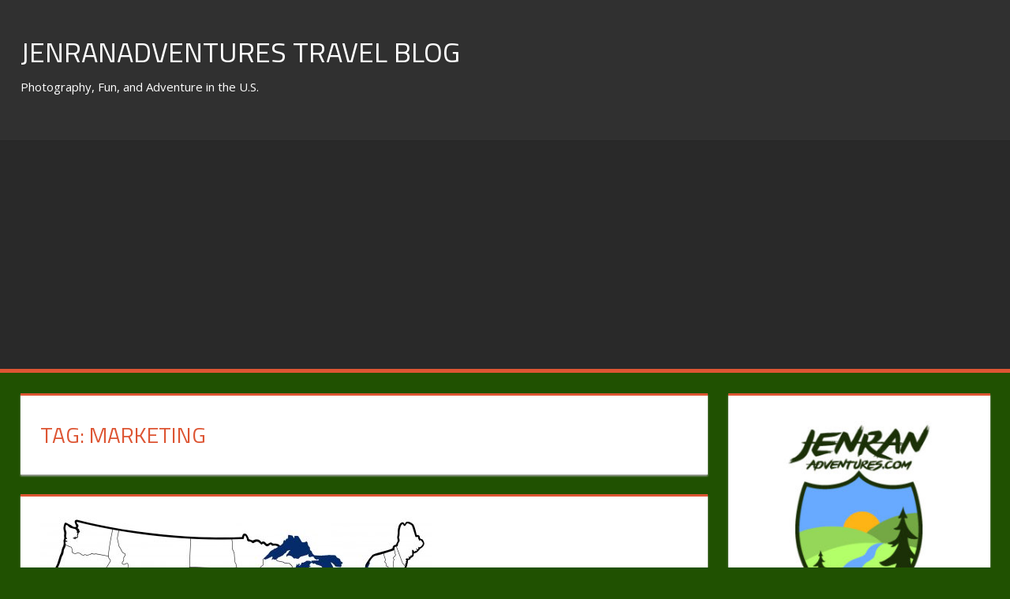

--- FILE ---
content_type: text/html; charset=UTF-8
request_url: https://jenranadventures.com/tag/marketing/
body_size: 9067
content:
<!DOCTYPE html>
<html lang="en-US">

<head>
<meta charset="UTF-8">
<meta name="viewport" content="width=device-width, initial-scale=1">
<link rel="profile" href="http://gmpg.org/xfn/11">
<link rel="pingback" href="https://jenranadventures.com/xmlrpc.php">


<!-- [BEGIN] Metadata added via All-Meta-Tags plugin by Space X-Chimp ( https://www.spacexchimp.com ) -->
<link rel='author' href='https://plus.google.com/+RandallHansen'>
<meta name='article:publisher' content='https://www.facebook.com/randallshansen' />
<meta name='twitter:site' content='@rshansen' />
<meta name='twitter:creator' content='@rshansen' />
<meta name='alexaVerifyID' content=' ' />
<meta name='norton-safeweb-site-verification' content=' ' />
<meta name='wot-verification' content=' ' />
<meta name='specificfeeds-verification-code' content=' ' />
<META NAME="robots" CONTENT="ALL">
<META NAME="rating" CONTENT="General">
<meta name="distribution" content="Global">
<meta name="language" content="English">
<meta name="doc-class" content="Living Document">
<meta name="doc-rights" content="Copywritten Work">
<meta name="robots" content="index, follow" />

<meta name='author' content='Randall Hansen; Jenny Hansen' />
<meta name='designer' content='Randall Hansen' />
<meta name='contact' content='jenranadventures@gmail.com' />
<meta name='copyright' content='Copyright EmpoweringSites.com. All rights reserved.' />
<meta name='keywords' content='adventure blog, travel blog, photography blog, travel adventures, US travel, life on the road, RV, RVing' />
<!-- [END] Metadata added via All-Meta-Tags plugin by Space X-Chimp ( https://www.spacexchimp.com ) -->

<title>marketing &#8211; JenRanAdventures Travel Blog</title>
<meta name='robots' content='max-image-preview:large' />
<link rel='dns-prefetch' href='//fonts.googleapis.com' />
<link rel="alternate" type="application/rss+xml" title="JenRanAdventures Travel Blog &raquo; Feed" href="https://jenranadventures.com/feed/" />
<link rel="alternate" type="application/rss+xml" title="JenRanAdventures Travel Blog &raquo; Comments Feed" href="https://jenranadventures.com/comments/feed/" />
<link rel="alternate" type="application/rss+xml" title="JenRanAdventures Travel Blog &raquo; marketing Tag Feed" href="https://jenranadventures.com/tag/marketing/feed/" />
<style id='wp-img-auto-sizes-contain-inline-css' type='text/css'>
img:is([sizes=auto i],[sizes^="auto," i]){contain-intrinsic-size:3000px 1500px}
/*# sourceURL=wp-img-auto-sizes-contain-inline-css */
</style>

<style id='wp-emoji-styles-inline-css' type='text/css'>

	img.wp-smiley, img.emoji {
		display: inline !important;
		border: none !important;
		box-shadow: none !important;
		height: 1em !important;
		width: 1em !important;
		margin: 0 0.07em !important;
		vertical-align: -0.1em !important;
		background: none !important;
		padding: 0 !important;
	}
/*# sourceURL=wp-emoji-styles-inline-css */
</style>
<link rel='stylesheet' id='wp-block-library-css' href='https://jenranadventures.com/wp-includes/css/dist/block-library/style.min.css?ver=6.9' type='text/css' media='all' />
<style id='global-styles-inline-css' type='text/css'>
:root{--wp--preset--aspect-ratio--square: 1;--wp--preset--aspect-ratio--4-3: 4/3;--wp--preset--aspect-ratio--3-4: 3/4;--wp--preset--aspect-ratio--3-2: 3/2;--wp--preset--aspect-ratio--2-3: 2/3;--wp--preset--aspect-ratio--16-9: 16/9;--wp--preset--aspect-ratio--9-16: 9/16;--wp--preset--color--black: #000000;--wp--preset--color--cyan-bluish-gray: #abb8c3;--wp--preset--color--white: #ffffff;--wp--preset--color--pale-pink: #f78da7;--wp--preset--color--vivid-red: #cf2e2e;--wp--preset--color--luminous-vivid-orange: #ff6900;--wp--preset--color--luminous-vivid-amber: #fcb900;--wp--preset--color--light-green-cyan: #7bdcb5;--wp--preset--color--vivid-green-cyan: #00d084;--wp--preset--color--pale-cyan-blue: #8ed1fc;--wp--preset--color--vivid-cyan-blue: #0693e3;--wp--preset--color--vivid-purple: #9b51e0;--wp--preset--gradient--vivid-cyan-blue-to-vivid-purple: linear-gradient(135deg,rgb(6,147,227) 0%,rgb(155,81,224) 100%);--wp--preset--gradient--light-green-cyan-to-vivid-green-cyan: linear-gradient(135deg,rgb(122,220,180) 0%,rgb(0,208,130) 100%);--wp--preset--gradient--luminous-vivid-amber-to-luminous-vivid-orange: linear-gradient(135deg,rgb(252,185,0) 0%,rgb(255,105,0) 100%);--wp--preset--gradient--luminous-vivid-orange-to-vivid-red: linear-gradient(135deg,rgb(255,105,0) 0%,rgb(207,46,46) 100%);--wp--preset--gradient--very-light-gray-to-cyan-bluish-gray: linear-gradient(135deg,rgb(238,238,238) 0%,rgb(169,184,195) 100%);--wp--preset--gradient--cool-to-warm-spectrum: linear-gradient(135deg,rgb(74,234,220) 0%,rgb(151,120,209) 20%,rgb(207,42,186) 40%,rgb(238,44,130) 60%,rgb(251,105,98) 80%,rgb(254,248,76) 100%);--wp--preset--gradient--blush-light-purple: linear-gradient(135deg,rgb(255,206,236) 0%,rgb(152,150,240) 100%);--wp--preset--gradient--blush-bordeaux: linear-gradient(135deg,rgb(254,205,165) 0%,rgb(254,45,45) 50%,rgb(107,0,62) 100%);--wp--preset--gradient--luminous-dusk: linear-gradient(135deg,rgb(255,203,112) 0%,rgb(199,81,192) 50%,rgb(65,88,208) 100%);--wp--preset--gradient--pale-ocean: linear-gradient(135deg,rgb(255,245,203) 0%,rgb(182,227,212) 50%,rgb(51,167,181) 100%);--wp--preset--gradient--electric-grass: linear-gradient(135deg,rgb(202,248,128) 0%,rgb(113,206,126) 100%);--wp--preset--gradient--midnight: linear-gradient(135deg,rgb(2,3,129) 0%,rgb(40,116,252) 100%);--wp--preset--font-size--small: 13px;--wp--preset--font-size--medium: 20px;--wp--preset--font-size--large: 36px;--wp--preset--font-size--x-large: 42px;--wp--preset--spacing--20: 0.44rem;--wp--preset--spacing--30: 0.67rem;--wp--preset--spacing--40: 1rem;--wp--preset--spacing--50: 1.5rem;--wp--preset--spacing--60: 2.25rem;--wp--preset--spacing--70: 3.38rem;--wp--preset--spacing--80: 5.06rem;--wp--preset--shadow--natural: 6px 6px 9px rgba(0, 0, 0, 0.2);--wp--preset--shadow--deep: 12px 12px 50px rgba(0, 0, 0, 0.4);--wp--preset--shadow--sharp: 6px 6px 0px rgba(0, 0, 0, 0.2);--wp--preset--shadow--outlined: 6px 6px 0px -3px rgb(255, 255, 255), 6px 6px rgb(0, 0, 0);--wp--preset--shadow--crisp: 6px 6px 0px rgb(0, 0, 0);}:where(.is-layout-flex){gap: 0.5em;}:where(.is-layout-grid){gap: 0.5em;}body .is-layout-flex{display: flex;}.is-layout-flex{flex-wrap: wrap;align-items: center;}.is-layout-flex > :is(*, div){margin: 0;}body .is-layout-grid{display: grid;}.is-layout-grid > :is(*, div){margin: 0;}:where(.wp-block-columns.is-layout-flex){gap: 2em;}:where(.wp-block-columns.is-layout-grid){gap: 2em;}:where(.wp-block-post-template.is-layout-flex){gap: 1.25em;}:where(.wp-block-post-template.is-layout-grid){gap: 1.25em;}.has-black-color{color: var(--wp--preset--color--black) !important;}.has-cyan-bluish-gray-color{color: var(--wp--preset--color--cyan-bluish-gray) !important;}.has-white-color{color: var(--wp--preset--color--white) !important;}.has-pale-pink-color{color: var(--wp--preset--color--pale-pink) !important;}.has-vivid-red-color{color: var(--wp--preset--color--vivid-red) !important;}.has-luminous-vivid-orange-color{color: var(--wp--preset--color--luminous-vivid-orange) !important;}.has-luminous-vivid-amber-color{color: var(--wp--preset--color--luminous-vivid-amber) !important;}.has-light-green-cyan-color{color: var(--wp--preset--color--light-green-cyan) !important;}.has-vivid-green-cyan-color{color: var(--wp--preset--color--vivid-green-cyan) !important;}.has-pale-cyan-blue-color{color: var(--wp--preset--color--pale-cyan-blue) !important;}.has-vivid-cyan-blue-color{color: var(--wp--preset--color--vivid-cyan-blue) !important;}.has-vivid-purple-color{color: var(--wp--preset--color--vivid-purple) !important;}.has-black-background-color{background-color: var(--wp--preset--color--black) !important;}.has-cyan-bluish-gray-background-color{background-color: var(--wp--preset--color--cyan-bluish-gray) !important;}.has-white-background-color{background-color: var(--wp--preset--color--white) !important;}.has-pale-pink-background-color{background-color: var(--wp--preset--color--pale-pink) !important;}.has-vivid-red-background-color{background-color: var(--wp--preset--color--vivid-red) !important;}.has-luminous-vivid-orange-background-color{background-color: var(--wp--preset--color--luminous-vivid-orange) !important;}.has-luminous-vivid-amber-background-color{background-color: var(--wp--preset--color--luminous-vivid-amber) !important;}.has-light-green-cyan-background-color{background-color: var(--wp--preset--color--light-green-cyan) !important;}.has-vivid-green-cyan-background-color{background-color: var(--wp--preset--color--vivid-green-cyan) !important;}.has-pale-cyan-blue-background-color{background-color: var(--wp--preset--color--pale-cyan-blue) !important;}.has-vivid-cyan-blue-background-color{background-color: var(--wp--preset--color--vivid-cyan-blue) !important;}.has-vivid-purple-background-color{background-color: var(--wp--preset--color--vivid-purple) !important;}.has-black-border-color{border-color: var(--wp--preset--color--black) !important;}.has-cyan-bluish-gray-border-color{border-color: var(--wp--preset--color--cyan-bluish-gray) !important;}.has-white-border-color{border-color: var(--wp--preset--color--white) !important;}.has-pale-pink-border-color{border-color: var(--wp--preset--color--pale-pink) !important;}.has-vivid-red-border-color{border-color: var(--wp--preset--color--vivid-red) !important;}.has-luminous-vivid-orange-border-color{border-color: var(--wp--preset--color--luminous-vivid-orange) !important;}.has-luminous-vivid-amber-border-color{border-color: var(--wp--preset--color--luminous-vivid-amber) !important;}.has-light-green-cyan-border-color{border-color: var(--wp--preset--color--light-green-cyan) !important;}.has-vivid-green-cyan-border-color{border-color: var(--wp--preset--color--vivid-green-cyan) !important;}.has-pale-cyan-blue-border-color{border-color: var(--wp--preset--color--pale-cyan-blue) !important;}.has-vivid-cyan-blue-border-color{border-color: var(--wp--preset--color--vivid-cyan-blue) !important;}.has-vivid-purple-border-color{border-color: var(--wp--preset--color--vivid-purple) !important;}.has-vivid-cyan-blue-to-vivid-purple-gradient-background{background: var(--wp--preset--gradient--vivid-cyan-blue-to-vivid-purple) !important;}.has-light-green-cyan-to-vivid-green-cyan-gradient-background{background: var(--wp--preset--gradient--light-green-cyan-to-vivid-green-cyan) !important;}.has-luminous-vivid-amber-to-luminous-vivid-orange-gradient-background{background: var(--wp--preset--gradient--luminous-vivid-amber-to-luminous-vivid-orange) !important;}.has-luminous-vivid-orange-to-vivid-red-gradient-background{background: var(--wp--preset--gradient--luminous-vivid-orange-to-vivid-red) !important;}.has-very-light-gray-to-cyan-bluish-gray-gradient-background{background: var(--wp--preset--gradient--very-light-gray-to-cyan-bluish-gray) !important;}.has-cool-to-warm-spectrum-gradient-background{background: var(--wp--preset--gradient--cool-to-warm-spectrum) !important;}.has-blush-light-purple-gradient-background{background: var(--wp--preset--gradient--blush-light-purple) !important;}.has-blush-bordeaux-gradient-background{background: var(--wp--preset--gradient--blush-bordeaux) !important;}.has-luminous-dusk-gradient-background{background: var(--wp--preset--gradient--luminous-dusk) !important;}.has-pale-ocean-gradient-background{background: var(--wp--preset--gradient--pale-ocean) !important;}.has-electric-grass-gradient-background{background: var(--wp--preset--gradient--electric-grass) !important;}.has-midnight-gradient-background{background: var(--wp--preset--gradient--midnight) !important;}.has-small-font-size{font-size: var(--wp--preset--font-size--small) !important;}.has-medium-font-size{font-size: var(--wp--preset--font-size--medium) !important;}.has-large-font-size{font-size: var(--wp--preset--font-size--large) !important;}.has-x-large-font-size{font-size: var(--wp--preset--font-size--x-large) !important;}
/*# sourceURL=global-styles-inline-css */
</style>

<style id='classic-theme-styles-inline-css' type='text/css'>
/*! This file is auto-generated */
.wp-block-button__link{color:#fff;background-color:#32373c;border-radius:9999px;box-shadow:none;text-decoration:none;padding:calc(.667em + 2px) calc(1.333em + 2px);font-size:1.125em}.wp-block-file__button{background:#32373c;color:#fff;text-decoration:none}
/*# sourceURL=/wp-includes/css/classic-themes.min.css */
</style>
<link rel='stylesheet' id='adsns_css-css' href='https://jenranadventures.com/wp-content/plugins/adsense-plugin/css/adsns.css?ver=1.50' type='text/css' media='all' />
<link rel='stylesheet' id='tortuga-stylesheet-css' href='https://jenranadventures.com/wp-content/themes/tortuga/style.css?ver=1.2.5' type='text/css' media='all' />
<link rel='stylesheet' id='genericons-css' href='https://jenranadventures.com/wp-content/themes/tortuga/css/genericons/genericons.css?ver=3.4.1' type='text/css' media='all' />
<link rel='stylesheet' id='tortuga-default-fonts-css' href='//fonts.googleapis.com/css?family=Open+Sans%3A400%2C400italic%2C700%2C700italic%7CTitillium+Web%3A400%2C400italic%2C700%2C700italic&#038;subset=latin%2Clatin-ext' type='text/css' media='all' />
<script type="text/javascript" src="https://jenranadventures.com/wp-includes/js/jquery/jquery.min.js?ver=3.7.1" id="jquery-core-js"></script>
<script type="text/javascript" src="https://jenranadventures.com/wp-includes/js/jquery/jquery-migrate.min.js?ver=3.4.1" id="jquery-migrate-js"></script>
<script type="text/javascript" src="https://jenranadventures.com/wp-content/themes/tortuga/js/navigation.js?ver=20160719" id="tortuga-jquery-navigation-js"></script>
<link rel="https://api.w.org/" href="https://jenranadventures.com/wp-json/" /><link rel="alternate" title="JSON" type="application/json" href="https://jenranadventures.com/wp-json/wp/v2/tags/43" /><link rel="EditURI" type="application/rsd+xml" title="RSD" href="https://jenranadventures.com/xmlrpc.php?rsd" />
<meta name="generator" content="WordPress 6.9" />
<style type="text/css" id="custom-background-css">
body.custom-background { background-color: #205101; }
</style>
	<link rel="icon" href="https://jenranadventures.com/wp-content/uploads/2017/06/JenRanAdventures_Final_72-150x150.jpg" sizes="32x32" />
<link rel="icon" href="https://jenranadventures.com/wp-content/uploads/2017/06/JenRanAdventures_Final_72-300x300.jpg" sizes="192x192" />
<link rel="apple-touch-icon" href="https://jenranadventures.com/wp-content/uploads/2017/06/JenRanAdventures_Final_72-300x300.jpg" />
<meta name="msapplication-TileImage" content="https://jenranadventures.com/wp-content/uploads/2017/06/JenRanAdventures_Final_72-300x300.jpg" />

<script async src="//pagead2.googlesyndication.com/pagead/js/adsbygoogle.js"></script>
<script>
     (adsbygoogle = window.adsbygoogle || []).push({
          google_ad_client: "ca-pub-1183242573969048",
          enable_page_level_ads: true
     });
</script>	
	
	</head>

<body class="archive tag tag-marketing tag-43 custom-background wp-theme-tortuga categories-hidden comments-hidden">

	<div id="page" class="hfeed site">

		<a class="skip-link screen-reader-text" href="#content">Skip to content</a>

		
		<header id="masthead" class="site-header clearfix" role="banner">

			<div class="header-main container clearfix">

				<div id="logo" class="site-branding clearfix">

										
			<p class="site-title"><a href="https://jenranadventures.com/" rel="home">JenRanAdventures Travel Blog</a></p>

							
			<p class="site-description">Photography, Fun, and Adventure in the U.S.</p>

		
				</div><!-- .site-branding -->

				<div class="header-widgets clearfix">

					
				</div><!-- .header-widgets -->

			</div><!-- .header-main -->

			<div id="main-navigation-wrap" class="primary-navigation-wrap">

				<nav id="main-navigation" class="primary-navigation navigation container clearfix" role="navigation">
					<ul id="menu-main-navigation" class="main-navigation-menu menu"></ul>				</nav><!-- #main-navigation -->

			</div>

		</header><!-- #masthead -->

		
		
		<div id="content" class="site-content container clearfix">

	<section id="primary" class="content-archive content-area">
		<main id="main" class="site-main" role="main">

		
			<header class="page-header">

				<h1 class="archive-title">Tag: <span>marketing</span></h1>				
			</header><!-- .page-header -->

			<div id="post-wrapper" class="post-wrapper clearfix">

				
<div class="post-column clearfix">

	<article id="post-79" class="post-79 post type-post status-publish format-standard has-post-thumbnail hentry category-uncategorized tag-amazon tag-headquarters tag-hq tag-hq2 tag-ideal-community tag-ideal-place tag-marketing tag-mental-health-counseling tag-new-home">

		
			<a href="https://jenranadventures.com/2017/12/04/move-over-amazon/" rel="bookmark">
				<img width="497" height="314" src="https://jenranadventures.com/wp-content/uploads/2017/12/JenRan-HQ-Map.jpg" class="attachment-post-thumbnail size-post-thumbnail wp-post-image" alt="" decoding="async" fetchpriority="high" srcset="https://jenranadventures.com/wp-content/uploads/2017/12/JenRan-HQ-Map.jpg 497w, https://jenranadventures.com/wp-content/uploads/2017/12/JenRan-HQ-Map-300x190.jpg 300w" sizes="(max-width: 497px) 100vw, 497px" />			</a>

		
		<header class="entry-header">

			<h2 class="entry-title"><a href="https://jenranadventures.com/2017/12/04/move-over-amazon/" rel="bookmark">Move Over Amazon; We Are Seeking Bids for Our New Headquarters</a></h2>
			<div class="entry-meta"><span class="meta-date"><a href="https://jenranadventures.com/2017/12/04/move-over-amazon/" title="5:07 am" rel="bookmark"><time class="entry-date published updated" datetime="2017-12-04T05:07:57+00:00">December 4, 2017</time></a></span><span class="meta-author"> <span class="author vcard"><a class="url fn n" href="https://jenranadventures.com/author/jenran/" title="View all posts by JenRan" rel="author">JenRan</a></span></span><span class="meta-category"> <a href="https://jenranadventures.com/category/uncategorized/" rel="category tag">Uncategorized</a></span><span class="meta-comments"> <a href="https://jenranadventures.com/2017/12/04/move-over-amazon/#respond">Leave a comment</a></span></div>
		</header><!-- .entry-header -->

		<div class="entry-content entry-excerpt clearfix">

			<p>&nbsp; We keep moving forward, opening new doors, and doing new things, because we&#8217;re curious and curiosity keeps leading us down new paths. -Walt Disney &nbsp; Amazon has certainly gathered much media attention with its plans to build a second headquarters (#HQ2) somewhere in North America. But Amazon is not</p>

		</div><!-- .entry-content -->

		<div class="read-more">
		<a href="https://jenranadventures.com/2017/12/04/move-over-amazon/" class="more-link">Continue reading &raquo;</a>

		</div>

	</article>

</div>

			</div>

			
		
		</main><!-- #main -->
	</section><!-- #primary -->

	
	<section id="secondary" class="sidebar widget-area clearfix" role="complementary">

		<div class="widget-wrap"><aside id="media_image-3" class="widget widget_media_image clearfix"><img width="300" height="300" src="https://jenranadventures.com/wp-content/uploads/2017/06/JenRanAdventures_Final_72-300x300.jpg" class="image wp-image-6  attachment-medium size-medium" alt="JenRanAdventures logo" style="max-width: 100%; height: auto;" decoding="async" loading="lazy" srcset="https://jenranadventures.com/wp-content/uploads/2017/06/JenRanAdventures_Final_72-300x300.jpg 300w, https://jenranadventures.com/wp-content/uploads/2017/06/JenRanAdventures_Final_72-150x150.jpg 150w, https://jenranadventures.com/wp-content/uploads/2017/06/JenRanAdventures_Final_72.jpg 324w" sizes="auto, (max-width: 300px) 100vw, 300px" /></aside></div><div class="widget-wrap"><aside id="text-5" class="widget widget_text clearfix"><div class="widget-header"><h3 class="widget-title">Sponsors</h3></div>			<div class="textwidget"><p><a href="http://www.empoweringadvice.com/"><br />
<img loading="lazy" decoding="async" class="aligncenter" src="http://jenranadventures.com/wp-content/uploads/2023/03/EmpoweringAdviceBanner.png" alt="Empowering Advice" width="300" height="350" /></a></p>
<p><a href="https://triumphovertraumabook.com/"><img loading="lazy" decoding="async" class="aligncenter size-full wp-image-4836" src="http://jenranadventures.com/wp-content/uploads/2023/03/Triumph-Over-Trauma-cover-270x182-1.jpg" alt="Triumph Over Trauma, by Dr. Randall Hansen" width="182" height="270" srcset="https://jenranadventures.com/wp-content/uploads/2023/03/Triumph-Over-Trauma-cover-270x182-1.jpg 182w, https://jenranadventures.com/wp-content/uploads/2023/03/Triumph-Over-Trauma-cover-270x182-1-101x150.jpg 101w" sizes="auto, (max-width: 182px) 100vw, 182px" /></a></p>
<p><script type="text/javascript"><!-- google_ad_client = "pub-1183242573969048"; google_ad_width = 250; google_ad_height = 250; google_ad_format = "250x250_as"; google_ad_type = "text_image"; google_ad_channel =""; google_color_border = "99CC99"; google_color_bg = "FFFFFF"; google_color_link = "006666"; google_color_text = "000000"; google_color_url = "99CC99"; //--></script><br />
<script type="text/javascript" src="http://pagead2.googlesyndication.com/pagead/show_ads.js">
</script></p>
<p>&nbsp;</p>
</div>
		</aside></div>
		<div class="widget-wrap"><aside id="recent-posts-2" class="widget widget_recent_entries clearfix">
		<div class="widget-header"><h3 class="widget-title">Recent Posts</h3></div>
		<ul>
											<li>
					<a href="https://jenranadventures.com/2023/07/09/road-tripping-to-a-psychedelic-conference/">(Road) Tripping to a Psychedelic Conference</a>
									</li>
											<li>
					<a href="https://jenranadventures.com/2023/05/26/western-washington-weekend-adventure/">Western Washington Weekend Adventure</a>
									</li>
											<li>
					<a href="https://jenranadventures.com/2023/05/11/two-washington-spring-getaways-to-share/">Two Washington Spring Getaways to Share</a>
									</li>
											<li>
					<a href="https://jenranadventures.com/2023/03/06/celebrating-healing/">Celebrating HEALING!</a>
									</li>
											<li>
					<a href="https://jenranadventures.com/2023/02/01/heal-a-heart-true-love-valentines-charity-event/">Heal a Heart: True Love Valentine&#8217;s Charity Event</a>
									</li>
					</ul>

		</aside></div><div class="widget-wrap"><aside id="archives-2" class="widget widget_archive clearfix"><div class="widget-header"><h3 class="widget-title">Archives</h3></div>
			<ul>
					<li><a href='https://jenranadventures.com/2023/07/'>July 2023</a></li>
	<li><a href='https://jenranadventures.com/2023/05/'>May 2023</a></li>
	<li><a href='https://jenranadventures.com/2023/03/'>March 2023</a></li>
	<li><a href='https://jenranadventures.com/2023/02/'>February 2023</a></li>
	<li><a href='https://jenranadventures.com/2023/01/'>January 2023</a></li>
	<li><a href='https://jenranadventures.com/2022/10/'>October 2022</a></li>
	<li><a href='https://jenranadventures.com/2020/09/'>September 2020</a></li>
	<li><a href='https://jenranadventures.com/2020/08/'>August 2020</a></li>
	<li><a href='https://jenranadventures.com/2020/06/'>June 2020</a></li>
	<li><a href='https://jenranadventures.com/2020/05/'>May 2020</a></li>
	<li><a href='https://jenranadventures.com/2020/04/'>April 2020</a></li>
	<li><a href='https://jenranadventures.com/2020/03/'>March 2020</a></li>
	<li><a href='https://jenranadventures.com/2020/02/'>February 2020</a></li>
	<li><a href='https://jenranadventures.com/2020/01/'>January 2020</a></li>
	<li><a href='https://jenranadventures.com/2019/12/'>December 2019</a></li>
	<li><a href='https://jenranadventures.com/2019/11/'>November 2019</a></li>
	<li><a href='https://jenranadventures.com/2019/10/'>October 2019</a></li>
	<li><a href='https://jenranadventures.com/2019/09/'>September 2019</a></li>
	<li><a href='https://jenranadventures.com/2019/08/'>August 2019</a></li>
	<li><a href='https://jenranadventures.com/2019/07/'>July 2019</a></li>
	<li><a href='https://jenranadventures.com/2019/06/'>June 2019</a></li>
	<li><a href='https://jenranadventures.com/2019/05/'>May 2019</a></li>
	<li><a href='https://jenranadventures.com/2019/04/'>April 2019</a></li>
	<li><a href='https://jenranadventures.com/2019/03/'>March 2019</a></li>
	<li><a href='https://jenranadventures.com/2019/02/'>February 2019</a></li>
	<li><a href='https://jenranadventures.com/2019/01/'>January 2019</a></li>
	<li><a href='https://jenranadventures.com/2018/12/'>December 2018</a></li>
	<li><a href='https://jenranadventures.com/2018/11/'>November 2018</a></li>
	<li><a href='https://jenranadventures.com/2018/10/'>October 2018</a></li>
	<li><a href='https://jenranadventures.com/2018/09/'>September 2018</a></li>
	<li><a href='https://jenranadventures.com/2018/08/'>August 2018</a></li>
	<li><a href='https://jenranadventures.com/2018/07/'>July 2018</a></li>
	<li><a href='https://jenranadventures.com/2018/06/'>June 2018</a></li>
	<li><a href='https://jenranadventures.com/2018/05/'>May 2018</a></li>
	<li><a href='https://jenranadventures.com/2018/04/'>April 2018</a></li>
	<li><a href='https://jenranadventures.com/2018/03/'>March 2018</a></li>
	<li><a href='https://jenranadventures.com/2018/02/'>February 2018</a></li>
	<li><a href='https://jenranadventures.com/2018/01/'>January 2018</a></li>
	<li><a href='https://jenranadventures.com/2017/12/'>December 2017</a></li>
	<li><a href='https://jenranadventures.com/2017/11/'>November 2017</a></li>
	<li><a href='https://jenranadventures.com/2017/10/'>October 2017</a></li>
	<li><a href='https://jenranadventures.com/2017/09/'>September 2017</a></li>
	<li><a href='https://jenranadventures.com/2017/06/'>June 2017</a></li>
			</ul>

			</aside></div><div class="widget-wrap"><aside id="search-2" class="widget widget_search clearfix">
<form role="search" method="get" class="search-form" action="https://jenranadventures.com/">
	<label>
		<span class="screen-reader-text">Search for:</span>
		<input type="search" class="search-field"
			placeholder="Search &hellip;"
			value="" name="s"
			title="Search for:" />
	</label>
	<button type="submit" class="search-submit">
		<span class="genericon-search"></span>
		<span class="screen-reader-text">Search</span>
	</button>
</form>
</aside></div>
	</section><!-- #secondary -->



	</div><!-- #content -->

	
	<div id="footer" class="footer-wrap">

		<footer id="colophon" class="site-footer container clearfix" role="contentinfo">

			
			<div id="footer-text" class="site-info">
				
	<span class="credit-link">
		Powered by <a href="http://wordpress.org" title="WordPress">WordPress</a> and <a href="https://themezee.com/themes/tortuga/" title="Tortuga WordPress Theme">Tortuga</a>.	</span>

				</div><!-- .site-info -->

		</footer><!-- #colophon -->

	</div>

</div><!-- #page -->

<script type="speculationrules">
{"prefetch":[{"source":"document","where":{"and":[{"href_matches":"/*"},{"not":{"href_matches":["/wp-*.php","/wp-admin/*","/wp-content/uploads/*","/wp-content/*","/wp-content/plugins/*","/wp-content/themes/tortuga/*","/*\\?(.+)"]}},{"not":{"selector_matches":"a[rel~=\"nofollow\"]"}},{"not":{"selector_matches":".no-prefetch, .no-prefetch a"}}]},"eagerness":"conservative"}]}
</script>
<script id="wp-emoji-settings" type="application/json">
{"baseUrl":"https://s.w.org/images/core/emoji/17.0.2/72x72/","ext":".png","svgUrl":"https://s.w.org/images/core/emoji/17.0.2/svg/","svgExt":".svg","source":{"concatemoji":"https://jenranadventures.com/wp-includes/js/wp-emoji-release.min.js?ver=6.9"}}
</script>
<script type="module">
/* <![CDATA[ */
/*! This file is auto-generated */
const a=JSON.parse(document.getElementById("wp-emoji-settings").textContent),o=(window._wpemojiSettings=a,"wpEmojiSettingsSupports"),s=["flag","emoji"];function i(e){try{var t={supportTests:e,timestamp:(new Date).valueOf()};sessionStorage.setItem(o,JSON.stringify(t))}catch(e){}}function c(e,t,n){e.clearRect(0,0,e.canvas.width,e.canvas.height),e.fillText(t,0,0);t=new Uint32Array(e.getImageData(0,0,e.canvas.width,e.canvas.height).data);e.clearRect(0,0,e.canvas.width,e.canvas.height),e.fillText(n,0,0);const a=new Uint32Array(e.getImageData(0,0,e.canvas.width,e.canvas.height).data);return t.every((e,t)=>e===a[t])}function p(e,t){e.clearRect(0,0,e.canvas.width,e.canvas.height),e.fillText(t,0,0);var n=e.getImageData(16,16,1,1);for(let e=0;e<n.data.length;e++)if(0!==n.data[e])return!1;return!0}function u(e,t,n,a){switch(t){case"flag":return n(e,"\ud83c\udff3\ufe0f\u200d\u26a7\ufe0f","\ud83c\udff3\ufe0f\u200b\u26a7\ufe0f")?!1:!n(e,"\ud83c\udde8\ud83c\uddf6","\ud83c\udde8\u200b\ud83c\uddf6")&&!n(e,"\ud83c\udff4\udb40\udc67\udb40\udc62\udb40\udc65\udb40\udc6e\udb40\udc67\udb40\udc7f","\ud83c\udff4\u200b\udb40\udc67\u200b\udb40\udc62\u200b\udb40\udc65\u200b\udb40\udc6e\u200b\udb40\udc67\u200b\udb40\udc7f");case"emoji":return!a(e,"\ud83e\u1fac8")}return!1}function f(e,t,n,a){let r;const o=(r="undefined"!=typeof WorkerGlobalScope&&self instanceof WorkerGlobalScope?new OffscreenCanvas(300,150):document.createElement("canvas")).getContext("2d",{willReadFrequently:!0}),s=(o.textBaseline="top",o.font="600 32px Arial",{});return e.forEach(e=>{s[e]=t(o,e,n,a)}),s}function r(e){var t=document.createElement("script");t.src=e,t.defer=!0,document.head.appendChild(t)}a.supports={everything:!0,everythingExceptFlag:!0},new Promise(t=>{let n=function(){try{var e=JSON.parse(sessionStorage.getItem(o));if("object"==typeof e&&"number"==typeof e.timestamp&&(new Date).valueOf()<e.timestamp+604800&&"object"==typeof e.supportTests)return e.supportTests}catch(e){}return null}();if(!n){if("undefined"!=typeof Worker&&"undefined"!=typeof OffscreenCanvas&&"undefined"!=typeof URL&&URL.createObjectURL&&"undefined"!=typeof Blob)try{var e="postMessage("+f.toString()+"("+[JSON.stringify(s),u.toString(),c.toString(),p.toString()].join(",")+"));",a=new Blob([e],{type:"text/javascript"});const r=new Worker(URL.createObjectURL(a),{name:"wpTestEmojiSupports"});return void(r.onmessage=e=>{i(n=e.data),r.terminate(),t(n)})}catch(e){}i(n=f(s,u,c,p))}t(n)}).then(e=>{for(const n in e)a.supports[n]=e[n],a.supports.everything=a.supports.everything&&a.supports[n],"flag"!==n&&(a.supports.everythingExceptFlag=a.supports.everythingExceptFlag&&a.supports[n]);var t;a.supports.everythingExceptFlag=a.supports.everythingExceptFlag&&!a.supports.flag,a.supports.everything||((t=a.source||{}).concatemoji?r(t.concatemoji):t.wpemoji&&t.twemoji&&(r(t.twemoji),r(t.wpemoji)))});
//# sourceURL=https://jenranadventures.com/wp-includes/js/wp-emoji-loader.min.js
/* ]]> */
</script>

</body>
</html>


<!-- Page cached by LiteSpeed Cache 7.7 on 2026-02-01 01:50:01 -->

--- FILE ---
content_type: text/html; charset=utf-8
request_url: https://www.google.com/recaptcha/api2/aframe
body_size: 265
content:
<!DOCTYPE HTML><html><head><meta http-equiv="content-type" content="text/html; charset=UTF-8"></head><body><script nonce="Cr_52qJuoFfug1QFCDot5A">/** Anti-fraud and anti-abuse applications only. See google.com/recaptcha */ try{var clients={'sodar':'https://pagead2.googlesyndication.com/pagead/sodar?'};window.addEventListener("message",function(a){try{if(a.source===window.parent){var b=JSON.parse(a.data);var c=clients[b['id']];if(c){var d=document.createElement('img');d.src=c+b['params']+'&rc='+(localStorage.getItem("rc::a")?sessionStorage.getItem("rc::b"):"");window.document.body.appendChild(d);sessionStorage.setItem("rc::e",parseInt(sessionStorage.getItem("rc::e")||0)+1);localStorage.setItem("rc::h",'1769910602891');}}}catch(b){}});window.parent.postMessage("_grecaptcha_ready", "*");}catch(b){}</script></body></html>